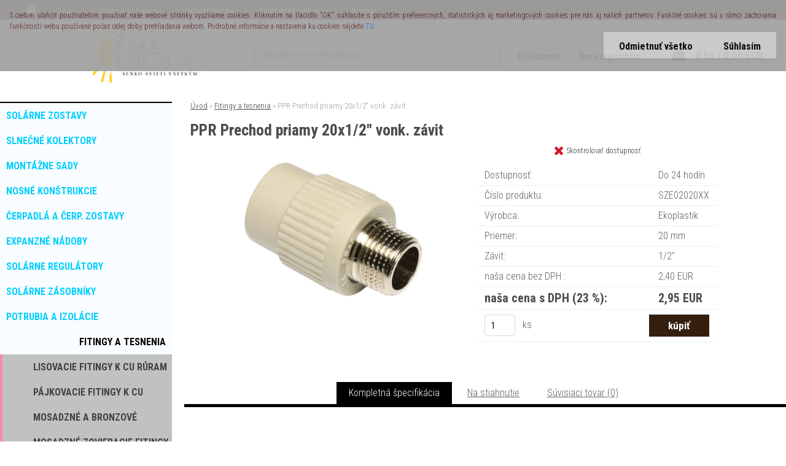

--- FILE ---
content_type: text/css
request_url: https://www.freeenergy.sk/sablony/nove/silicium/siliciumbrown/css/colors.css?_=2025-01-14-11-59
body_size: 16972
content:
@charset "utf-8";
/* CSS Document */
@import url('//fonts.googleapis.com/css?family=Roboto+Condensed:400,300,700&subset=latin,latin-ext');

@font-face {
  font-family: "FontIcon";
  src: url("/fonts/Icons_font.woff") format("woff");
}
html {
    background-color: #F7F7F7;
}
/*textura pozadi*/
#page_background {
    background: #F7F7F7 url("../images/textures/tex_light.png") repeat fixed 0px 0px;
}
/*lista pozadi*/
.myheader {
    background: rgb(36, 37, 45) url("../images/textures/tex_dark.png") repeat fixed 0px 0px;
    box-shadow: 0px -51px 0px 0px rgb(255, 255, 255) inset, 0px 0px 0px 1px rgb(217, 217, 217);
}
#main-menu ul:first-child li a::before {
    background-color: #25BCB7;
    border-radius: 0px;
    content: "";
    display: inline-block;
    font-family: fontawesome;
    font-size: 28px;
    height: 55px;
    left: -13px;
    line-height: 53px;
    position: absolute;
    text-align: center;
    top: 0px;
    width: 57px;
}
#main-menu ul li {
    border-right: 0;
    box-shadow: none;
}
a,
.myfooter .icon,
.page-e-register h1,
.centerpage_params_filter_areas .ui-tabs-nav li.ui-state-active a, .centerpage_params_filter_areas .ui-tabs-nav li.ui-state-hover a, .parallax button:hover i,
.unoslider_left.unoslider_navigation:hover::after, .unoslider_right.unoslider_navigation:hover::after,
html .mybanner a:hover h2
  {
	color:#25BCB7;
  }
#basket_shipping_list,
live_delivery{
    margin: 6px ;
}

#left-box .title_left_eshop,
#boxNorm #login_btn,
.elink.user_name_text:before,
ul.bookmark li.selected,
#registration_btn, #buy_btn, #send_btn, .basket_merge_buttons, .submit_save, #submit_save, #submit_btn,
.productList .buy_btn,
#page .centerpage_params_filter_areas .ui-slider .ui-slider-handle,
#page .centerpage_params_filter_areas .ui-slider .ui-slider-handle:hover,
html body #page .extract_details_btns,
.cancel_filter_button, .cancel_filter_button:hover,
#main-menu ul:first-child li a::before,
.unoslider_timer, .wrapper_search_submit, #stars_submit_save
 {
    background-color: #2CC3BE;
    text-shadow: 0px 1px 0.4px rgba(0, 0, 0, 0.2);
    border: 1px solid #25BCB7;
    color: #FFF;
}

html body .elink.user_login_text::before, .elink.user-logout.user_register_text::before, .elink.user-logout.user_register_text::before, .elink.user_name_text::before, .elink.user-logout.user_logout_text::before
 {
     background-color: #F7F7F7;
     text-shadow: 0px 1px 0.4px white;
     border: 1px solid white;
     color: #E76C50;
 }
.elink.user-logout.user_logout_text::before
{
    line-height: 16px;
}
.elink.user_name_text::before
{
    line-height: 19px;
    padding: 10px 10px 10px 8px;
}

.wrapper_search_submit {
    top: 4px;
    right: 4px;
}
html body .elink.user_login_text::before,
.elink.user-logout.user_register_text::before, .elink.user-logout.user_register_text::before, .elink.user_name_text::before, .elink.user-logout.user_logout_text::before
 {
    border: none;
    box-shadow: 0px 0px 0px 3px rgba( 0, 0, 0, 0.1);
 }
#main-menu
{
	background-color:transparent;
 }
html .bookmark li.selected {
    background-color: #25BCB7 !important;
    border: medium none;
    text-shadow: 0px 1px 0.4px rgba(0, 0, 0, 0.3);
}
html .bookmark li.selected:hover {
    background-color: #25BCB7 !important;
    border: medium none;
}
 html body #page ul.bookmark li:hover a {
    color: rgba(0, 0, 0, 0.7);
}

.currency_label {
    line-height: 34px;
}
#centerpage_params_filter_area input.price {
    border: 1px solid #D1D6D9;
}
.extract_details_btns {
    box-shadow: none !important;
}
.centerpage_params_filter_areas .ui-tabs-nav li.ui-state-active a {
    box-shadow: 2px 0px 0px #2CC3BE inset;
}
.centerpage_params_filter_areas .ui-tabs-nav li.ui-state-active, .centerpage_params_filter_areas .ui-tabs-nav li.ui-state-hover {
    background-color: white;
}
.ui-tabs-vertical .ui-tabs-nav li {
    background: #F4F4F4 ;
    box-shadow: none;
}
.params_values_place {
    margin-top: -1px;
}
.ui-tabs-vertical .ui-tabs-nav li {
    box-shadow: none !important;
}
.ui-tabs-vertical .ui-tabs-nav li a, .ui-tabs-vertical .ui-tabs-nav, .ui-tabs-vertical .ui-tabs-nav li, .param.centerpage_params_filter_areas td.value_cells {
    border-color: #D1D6D9;
    left: 0px;
    background: #FFFFFF;
}
.param.centerpage_params_filter_areas td.value_cells {
    background-color: #FFF;
    width: 33.3%;
}
.ui-tabs-vertical .ui-tabs-nav li.ui-tabs-active {
    border-right: 1px solid #D1D6D9;
    position: relative;
    left: 0px;
}
.myfooter h4,
.myfooter .icon,
.myfooter h5,
input:hover, input:focus,
ul.bookmark,
#page .centerpage_params_filter_areas .ui-slider .ui-slider-handle,
#page .centerpage_params_filter_areas .ui-slider .ui-slider-handle:hover,
#page .extract_details_btns,
html body #page .centerpage_params_filter_areas .ui-slider-range,
.category-menu-sep-order-1, .category-menu-sep-order-2, .category-menu-sep-order-3, .category-menu-sep-order-4, .category-menu-sep-order-5, .category-menu-sep-order-6, .category-menu-sep-order-7, .category-menu-sep-order-8, .category-menu-sep-order-9, .category-menu-sep-order-10,
 .category-menu-sep-order-11, .category-menu-sep-order-12, .category-menu-sep-order-13,  .category-menu-sep-order-14,  .category-menu-sep-order-15, textarea:hover  {
	border-color:#25BCB7;
	}
.centerpage_params_filter_areas .ui-tabs-nav li.ui-state-active a {
	box-shadow:#25BCB7;
	}
#registration_btn, #buy_btn, #send_btn, .basket_merge_buttons, .submit_save, #submit_save, #submit_btn, #show_selected_button, .productPriceBox .buy_btn, .button_new_discussion, .wa-button, #stars_submit_save {
    background-color: #2CC3BE;
    text-shadow: 0px 1px 0.4px rgba(0, 0, 0, 0.1);
    color: white !important;
    border: 1px solid #25BCB7;
    padding: 4px 30px;
    font-weight: bold;
}
#btn_continue_shopping {
     padding: 4px 30px;
    text-shadow: 0px 1px 0.4px rgba(0, 0, 0, 0.3);
    font-weight: bold;
}
#basket_shipping_list > tbody > tr > td, #cena_dodani_puvodni {
    font-size: 12px;
}
.button_new_discussion, .wa-button, #btn_continue_shopping {
    padding: 10px 30px;
}
table.comments tr.light {
    background: white;
    border: 1px solid #D9D9D9;
}
table.comments tr.dark {
    background: #F4F4F4;
    border: 1px solid #D9D9D9;
}

#registration_btn:hover, #buy_btn:hover, #send_btn:hover, .basket_merge_buttons:hover, #submit_save:hover, #submit_btn:hover, #page .productBody .buy_btn:hover, .button_new_discussion:hover, .wa-button:hover, .productList .buy_btn:hover, .fixed-parent-node.visible > a.active, #stars_submit_save:hover {
    background-color: #25BCB7 !important;
    border: 1px solid #25BCB7;
}
html .fixed-parent-node.visible > .direct-link-text,
html .fixed-parent-node.visible > .direct-link-text::before,
html .fixed-parent-node.visible > a.active::before{
    color: white;
}
ul.bookmark li{
    background: none !important;
}

/*kosik*/
#basket_icon a::before {
    background-color:#2CC3BE;
    text-shadow: 0px 1px 0.4px rgba(0, 0, 0, 0.3);
    border: 1px solid #2CC3BE;
    color: white;
    box-shadow: 0px 0px 0px 3px rgba(0, 0, 0, 0.1);
}

 #basket_icon a:hover::before{
    background-color:#25BCB7;
    color: white;
}
html body #ebar #quantity_tag::before {
    padding: 0px 11px 2px 10px;
}
/*tmavší barva*/
 #main-menu ul:first-child li:hover a::before, #page .wrapper_search_submit:hover, .wrapper_newsletter_submit:hover
    {
	   background-color: #25BCB7;
	}
.elink.user_login_text:hover::before, .elink.user-logout.user_register_text:hover::before, .elink.user_name_text:hover::before, .elink.user-logout.user_logout_text:hover::before
    {
	   background-color: white;
	}
html body .elink.user_login_text::before{
    padding: 1px 12px 1px 8px;
}
 html body #page ul.bookmark li.selected:hover a {
    color: #FFF;
}
#main-menu ul:first-child li a::before{
    border: 1px solid #25BCB7;
    border-top: none;
    transition: all 200ms linear ;
}
/*separator*/
#main-menu > ul li a {
color: rgba(0, 0, 0, 0.7);
}
.category-menu-sep-order-1, .category-menu-sep-order-2, .category-menu-sep-order-3, .category-menu-sep-order-4, .category-menu-sep-order-5, .category-menu-sep-order-6, .category-menu-sep-order-7, .category-menu-sep-order-8, .category-menu-sep-order-9, .category-menu-sep-order-10,
 .category-menu-sep-order-11, .category-menu-sep-order-12, .category-menu-sep-order-13, .category-menu-sep-order-14, .category-menu-sep-order-15, .myfooter .icon, .sorting_label, .price-desc, .detail-info .price-value, #basket_form ul.bookmark li a:hover
{
		color:rgba(0, 0, 0, 0.7);
}
.news-title > a
{
		color:#454647;
	}
#top_loading_bar {
    background-color: #2CC3BE !important;
}

html body #page .centerpage_params_filter_areas .ui-slider-range {
    border: 1px solid #F67B5F  !important;
}
.centerpage_params_filter_areas .ui-slider-range {
    background: transparent repeating-linear-gradient(-45deg, #F67B5F, #F67B5F 10px, #FF9276 10px, #FF9276 20px) repeat scroll 0% 0%;
}
.centerpage_params_filter_areas .ui-widget-content:not(.ui-tabs-panel) {
    border: 1px solid #D1D6D9;
    background-color: #F4F4F4;
    box-shadow: none !important;
}
table.productList tr.dark {
    background: #32333B;
}

/*table*/

td.alt, tr:nth-child(2n) td {
    background-color: inherit;
}
html body #page .total {
    background: #FFF none repeat scroll 0% 0%;
    border-right: 0px;
    border-left: 0px;
}

html body .params_values_place .empty_value_cells {
    background: transparent !important;
}
.comments tr.buttons:nth-child(2n) td {
    background-color: inherit !important;
}
#basket_form .price-desc.left, .wrapper-tax-payer, .product_price_text {
    color: #3F3F3F;
    background: transparent;
}

#wherei {
    font-size: 13px;
    margin: 1.5em 1em;
}
ul.bookmark li a,
td, .bookmark #listaA a, .bookmark #listaB a, #mojeid_tab a {
    color: #5D5D5D;
}
.sorting, .param {
    color: #5D5D5D;
    font-weight: bold;
    font-size: 14px;
}
#left-box .leftmenu ul ul, html #page li.leftmenuAct {
    background: #4D4D4D ;
}
html .leftmenu li:hover, html #page li.leftmenuAct {
    background-color: white;
}
html body #left-box .leftmenu ul ul a {
    color: #F4F4F4;
}
#left-box .leftmenu ul ul a:hover {
    color: #FFF;
}
#left-box .leftmenu ul ul::after{
border-right: 12px solid #4D4D4D;
}
#left-box .leftmenu ul ul li a {
    border-bottom: 2px solid white;
    box-shadow: none;
}

/*pagination*/

.pagination a.act, .pagination span.act, .pagination a:hover, .pagination span:hover, .cancel_filter_button, .extract_details_btns {
    background-color: #FF9276;
    border-color: #F67B5F;
    color: white;
    text-shadow: 0px 1px 0.4px rgba(0, 0, 0, 0.3);
}
.productList .dark > th {
    line-height: 20px;
}
.stock_no::before,
.delete_btns::before{
    color: #d4172d;
}
.delete_btns:hover::before{
    color: #BC0015;
}
.stock_yes::before {
    color: #2DA759;
}
.poll-answer > a {
    color: #969696;
}
/*produktové štíky*/

html body #page .ico_new {
	background-color:#FA0542;
    text-shadow: 0px 1px 0.4px rgba(0, 0, 0, 0.3);
	} 
	
html body #page .ico_act {
	background-color:#2CC3BE;
    text-shadow: 0px 1px 0.4px rgba(0, 0, 0, 0.3);
	} 

html body #page .ico_top {
	background-color:#F67B5F;
    text-shadow: 0px 1px 0.4px rgba(0, 0, 0, 0.3);
	} 
	
html body #page .ico_shiping {
		background-color:#249BC2;
        text-shadow: 0px 1px 0.4px rgba(0, 0, 0, 0.3);
		}
/*tmava sablona*/
body {
    color: #3F3F3F;
}
.productPriceSmall {
    color: #BABABA;
}
#left-box ul li a{
    color: rgba(0, 0, 0, 0.7);
}
#left-box .leftmenu > ul > li:hover > a, #left-box .leftmenuAct a, html body #page .leftmenu2 li:hover, #left-box ul li a:hover, html body #page .leftmenu2 li.leftmenu2Act, html body #page .leftmenu2 ul ul li.leftmenu2Act,
html body #page .leftmenu2 li.leftmenu2Act a, html body #page .leftmenu2 ul ul li.leftmenu2Act a{
    color: rgba(0, 0, 0, 0.7);
    background: #FFF;
}
html body #page .leftmenu2 ul li:hover a {
    color: #25BCB7;
}
html .leftmenu2 ul li a, html .leftmenu2 ul li:hover  a{
transition: all 200ms linear ;
}
.toc, .prev, .next {
    border-radius: 2px !important;
}
.detail-box-product .image img, .detail-info #incenterpage2 h1, .detail-info table, .photogall, .productList {
    border: 0px solid #32333B;
    box-shadow: none;
    box-sizing: border-box;
}
.image_foot {
    display: none;
}
.part.selected {
    background:none;
    border:none;
    box-shadow: none;
}
.spc .product {
    background-color: transparent;
    box-shadow: none;
}
.productDetail .productTitle {
    background-color: #FFF;
    border-bottom: medium none #CCD2D5;
    box-shadow: none;
    border-color: #EDEDED;
    border-radius: 0 !important;
}
.productTitle a {
  color: #5D5D5D;
}
.productBody, #products_sorting_table, .in-news-box, .in-action-box, .in-contact-box, .in-poll-box {
    background-color: rgb(255, 255, 255);
    border: 1px solid #EDEDED;
    box-shadow: none;
    border-radius: 0px;
}
.news-box-title, .action-box-title, .contact-box-title, .poll-box-title {
    background-color: transparent;
    box-shadow: none;
    font-weight: bold;
    border: none;
    height: 35px;
     color: rgba(0, 0, 0, 0.7);
}
#search_setup_area label {
    color: #FFF;
    text-shadow: 0px 1px 1px rgba(0, 0, 0, 0.1);
}
.news-content,
.productTitle a,
.product3TitleContent > a,
.productPrice .our_price_text,
#boxNorm > a,
.page-e-basket .center div,
th.center,
#basket_form > table > thead tr > th > div,
.sorting .sorting_item,
html body .product3Price > font,
.product3Price .our_price_text,
.productPrice > font,
.toc,
.prev,
.next,
#wherei,
.our_price_text,
.ui-tabs-vertical .ui-tabs-nav li a 
{
    color: #A5A5A5;
}
.progress {
    background: #25BCB7 !important;
}
.news-content,
.product3TitleContent > a,
.productPrice .our_price_text, #boxNorm > a{
    line-height: 20px;
    font-size: 14px;
}
.productTitle a{
    line-height: 20px;
    font-size: 17px;
}
.productTitle a:hover,
.product3TitleContent > a:hover,
 #boxNorm > a:hover,
.title_page.def_color{
    color: rgba(0, 0, 0, 0.7);
}
.page-e-basket .center div, th.center,
#basket_form > table > thead tr > th > div{
    text-align: left;
    padding-left: 5px;
}
.sorting .sorting_item.active{
    font-weight: normal;
}
.news-title,
div.subcat,
#right-box .product3{
    border-top: 2px solid #EDEDED;
}
.productFooter .icons_width_hack div {
    border-radius: 0px;
}
.img_box {
    border-bottom: 2px solid #EDEDED;
}
#left-box ul li a {
    border-color: rgb(217, 217, 217);
}
.leftmenu > ul > li {
    background-color: #272830;
}
#left-box .title_left_eshop {
    font-size: 20px;
    color: #3B3B3B;
    background-color: #FFF;
    border-color: rgb(217, 217, 217);
    border-radius: 0;
    border-top: 0;
    border-bottom: 0;
    font-weight: bold;
    font-family: Tahoma;
    box-shadow:  0px 1px 0px 0px rgb(217, 217, 217);
    position: relative;
    z-index: 100;
    text-shadow: none;
}
#search #q {
    border: 0px;
    box-shadow: 0px 0px 0px 3px rgba( 0, 0, 0, 0.1);
}

html body #page #ebar_set a {
    color: #FFF;
    text-shadow: 0px 1px 1px rgba(0, 0, 0, 0.2);
}
.elink.user_login_text, .elink.user-logout.user_register_text {
    font-size: 14px;
}
.elink.user_login_text:hover::before, .elink.user-logout.user_register_text:hover::before, .elink.user_name_text:hover::before, .elink.user-logout.user_logout_text:hover::before{
            color:black;
}
#page .wrapper_search_submit:hover {
    color: white;
}
.in-news-box, .in-action-box, .in-contact-box, .in-poll-box {
    background-color: white;
    border: 1px solid #EDEDED;
    box-shadow: none;
    border-radius: 0px;
    border-top: 2px solid transparent;
    box-shadow: 0px -2px 0px #F67B5F;
}
#basket_form, .cart tr {
    background: #F4F4F4 none repeat scroll 0% 0%;
    border: 1px solid #D9D9D9;
}
#basket_form .cart tr td {
    border: none;
}
.page-product-detail h1, .detail-box-product .image, .detail-info #incenterpage2 h1, .detail-info table, .photogall, .productList, html body #page #description, .form-box, .page-e-login #boxNorm, .page-e-login-psw .login, #mojeid_tab {
    color: rgba(0, 0, 0, 0.7);
    background-color: #F4F4F4;
    border: 1px solid #D9D9D9;
    box-shadow: none;
    border-radius: 0px;
}
.page-product-detail h3, .page-product-detail h4, #comment h4, h4, .shipping-and-payment > table > thead > tr > th > div {
    margin: 20px 8px 10px;
    background: none;
}
a, .myfooter .icon, .page-e-register h1, .centerpage_params_filter_areas .ui-tabs-nav li.ui-state-active a, .centerpage_params_filter_areas .ui-tabs-nav li.ui-state-hover a, .parallax button:hover i, .unoslider_left.unoslider_navigation:hover::after, .unoslider_right.unoslider_navigation:hover::after, html .mybanner a:hover h2, #basket_form a, .productList .dark > th a, .page-product-detail h3, .page-product-detail h4, #comment h4, h4, #footer_right > a, .shipping-and-payment > table > thead > tr > th > div, .productList tr td a, .wrapper-recalc-btn::before, #basket_form ul.bookmark li a
{
    color: rgba(0, 0, 0, 0.7) ;
}
.payment_group
{
    color: #25BCB7 !important;
}
#left-box .leftmenu > ul > li:hover ul {
    max-width: 827px;
}
#left-box .leftmenu ul ul {
    margin-left: 25px !important;
    border-left: none !important;
}
#left-box .leftmenu ul ul::before {
    content: " ";
    display: inline-block;
    height: 100%;
    left: -25px;
    position: absolute;
    top: 0px;
    width: 25px;
    background: none;
}
.product3 .stock_no, .product3 .stock_yes {
    font-size: 12px;
}
html body .product3Price > font {
    display: table;
    font-size: 13px;
    float: right;
    min-width: 100px;
}
.productList th.headline,
.productList .row_noimg{
    border-bottom: 1px solid #D9D9D9;
}
#main-menu ul ul li, #main-menu ul li:hover {
    background-color: #F3F4F5;
}
#main-menu ul li ul li:hover {
    background-color: #EDEDED;
}
#main-menu ul ul li{
    border:none;
}
.productList .buy_btn {
    font-size: 13px !important;
    font-weight: bold;
}
#main-menu ul:first-child li a {
    height: 51px;
}
center {
    padding: 5px;
}
tr, th, td{
    vertical-align: middle;
}
html body .live_delivery {
    vertical-align: top !important;
}
div.fleft {
    display: none;
}
.count {
    line-height: 34px;
}
#footer_right {
    position: absolute;
    bottom: -22px;
    right: 0px;
}
html #footer {
    position: relative;
    border-color: #F67B5F;
}
#footer_right > a {
    padding-left: 4px;
}
#footer_right > a:hover {
    color: #2CC3BE;
}
input[type="text"], input[type="password"] {
    border: 1px solid #D9D9D9;
}
#quantity_tag > font {
    color: #80838B;
}
.productTitleContent {
    min-height: 88px;
}
#prispevek {
    width: 100% !important;
    margin-bottom: 10px !important;
}
.productPrice span:nth-child(2), .productPrice span:last-child {
    color: #3F3F3F;
}
.article-content {
    background: none;
    border: none;
    box-shadow: none;
    color: rgba(0, 0, 0, 0.7);
    font-size: 14px;
    line-height: 18px;
}
th.center {
    font-size: 14px;
    padding-bottom: 15px;
}
th {
    text-transform: none;
}
.eshop-menu-home:hover{
    border-right: 1px solid transparent !important;
}
.productTitle {
    padding-top: 7px;
}
#incenterpage p {
    padding-top: 5px;
}
.price_small {
    color: #767E8F;
    line-height: 32px;
}
input#submit_recalc {
    top: 25%;
}
.wrapper-recalc-btn:hover::before {
    color: #25BCB7;
}
.price-value,
#basket_form a,
.product_name_cell a{
    font-size: 14px;
}
.voucher label {
    display: inline-block;
    float: left;
}
#voucher-code {
    width: 100%;
    max-width: 350px !important;
}
.page-e-register h1 {
    display: none;
}
.title_left2 {
    color: rgba(0, 0, 0, 0.7)!important;
    border-bottom: 2px solid #F67B5F;
    font-weight: bold;
    margin: 20px 0px 16px;
    text-indent: 8px;
}
#page .wrapper_newsletter_submit::before {
    content: "";
    font-family: fontawesome;
    font-size: 20px;
    line-height: 36px;
    padding-left: 8px;
    text-shadow: 0px 1px 0.4px rgba(0, 0, 0, 0.1);
    color: white;
}
.wrapper_newsletter::after {
    content: " ";
    height: 44px;
    width: 100%;
    background: white;
    position: absolute;
    left: 0px;
    top: -4px;
    border-radius: 4px;
    box-shadow: 0px 0px 0px 2px #EDEDED;
}
.wrapper_newsletter_submit {
    background-color: #2CC3BE;
    text-shadow: 0px 1px 0.4px rgba(255, 255, 255, 0.3);
    border: 1px solid #25BCB7;
    height: 36px;
    width: 36px;
    top: -1px;
    right: 4px;
    border-radius: 4px;
    transition: all 300ms linear 0s;
    display: inline-block;
    position: absolute;
    z-index: 2;
}
form {
    position: relative;
}
#newsletter_mail {
    position: relative;
    z-index: 1;
    width: 100%;
}
.wrapper_newsletter {
    display: inline-block;
    width: 100%;
    position: relative;
}
#newsletter_submit {
    position: relative;
    top: -36px;
    height: 100%;
    width: 100%;
    background: transparent;
}
.productList tbody tr:nth-child(2n+1) {
    background: none !important;
}
.detail-info .price-value {
    font-size: 100%;
}
#basket_form ul.bookmark li a {
    text-decoration: none;
    font-size: 13px;
    font-weight: normal;
    display: table;
    text-shadow:none;
}
#basket_form ul.bookmark li a:hover {
	text-decoration:none;
	}
input[type="radio"],input[type="checkbox"]
{
    background: none !important;
}
.comments input[type="checkbox"] {
    position: relative;
    left: 16%;
}
.product-status span {
    border-radius: 0px;
    display: inline-block;
    margin-bottom: 5px;
    padding: 8px 10px;
    text-align: left;
}
#aroundpage .selectboxit, #aroundpage .selectboxit-options, .detail-box-product .image img, .detail-info #incenterpage2 h1, .detail-info table{
    background-color: white;
}
#aroundpage .selectboxit {
    width: auto;
    border: 1px solid #D9D9D9;
    border-radius: 0px;
    color: #4A4A4A !important;
}
#aroundpage .selectboxit-options
{
    width: auto;
    border: medium none;
    border-radius: 0px;
    color: #30333B !important;
}
#aroundpage .selectboxit-options a
{
    color: #30333B !important;
}
.sorting_item:hover, .sorting .sorting_item.active {
    color: #25BCB7;
    text-decoration: none !important;
    border-color: rgb(121, 121, 134);
}
.sorting .sorting_item:not(:last-child) {
    border-color: rgb(121, 121, 134);
}
.sorting_item {
    padding-left: 12px !important;
}
.shipping-and-payment td {
    vertical-align: top;
}
.payment_group {
    color: #25BCB7 !important;
}
html .responsive-menu-button {
    background-color: #2CC3BE;
    text-shadow: 0px 1px 0.4px rgba(0, 0, 0, 0.1);
    border: 1px solid #25BCB7;
    color: white;
    text-align: left;
    border-top: none;
    border-radius: 0;
    font-weight: bold;
    height: 56px;
    line-height: 55px;
}
html .responsive-menu-button {
    width: 44.5%;
}
#basket_shipping_list tr:nth-child(2n) td,
#basket_payments_list tr:nth-child(2n) td{
    background-color: transparent;
}
#basket_shipping_list tr:nth-child(2n) td,
#basket_payments_list tr:nth-child(2n) td{
    background-color: transparent;
}
.page-product-detail .price-desc {
    font-size: 17px;
}
#left-box .leftmenu ul ul li a {
    background: inherit;
    color: inherit;
}
html .mobile-menu-content  {
    background-color: #F4F4F4;
    text-shadow: 0px 1px 1px white;
}

html #page .mobile-menu-content ul li ul li a,
html .mobile-menu-content > ul ul,
html .responsive-menu-button li{
    color: rgba(0, 0, 0, 0.7);
    background-color: #F4F4F4;
    text-shadow: 0px 1px 1px white;
    
}
.mobile-menu-content {
    background-color: #F4F4F4;
}
html .fixed-parent-node.visible,
html .fixed-parent-node.visible > .direct-link-text{
    background-color: #2CC3BE;
    border: none;
}
html .fixed-parent-node.visible > a.active {
    border:  none;
}
span#fullprice {
    min-width: 139px;
}
.prices-final .price-vat {
    text-align: right;
    float: right;
}
html .leftmenu2 ul li, .leftmenu > ul > li {
    background-color: #F4F4F4;
}
html body table.comments img {
    display: none;
}
.page-e-finish .cart thead tr {
    height: 50px;
    border: 1px solid #D9D9D9;
}
.page-e-finish th.center {
    padding-bottom: 0px;
}
th.center {
    padding-bottom: 10px;
}
.alternative-currency-n #price2_value_def_color, .alternative-currency-n #price_value_def_color {
    line-height: 39px;
}
#price-value_final {
    color: rgba(0, 0, 0, 0.7);
}
html body #page .ui-slider-handle {
    border: 1px solid #25BCB7 !important;
}
 html body #basket_form .cart tr td {
    padding: 10px 13px;
		}
@media only screen and (max-width: 767px) {
     html body #basket_form .cart tr td {
    padding: 10px 8px;
		}
    .page-e-finish #price_value_final_small {
    float: right;
    }
}
html table.comments td, table.comments th {
    padding: 4px 0px 3px;
}
html body .page-e-finish .total {
    border: 1px solid #D9D9D9;
}
.ico_user::before, .ico_corner::before {
    color: #F67B5F;
}

/* Blog 3r01 coral */
.blog-eshop {
    position: absolute;
    top: 0;
}
.blog-main-col1 .article {
   	background: rgb(255, 255, 255) none repeat scroll 0 0;
    border-color: rgb(217, 217, 217) rgb(217, 217, 217) rgb(217, 217, 217) rgb(44, 195, 190);
}
html body .blog-main-col1 .article h3 a,html body .blog-main-col2 .article h3 a ,html body .blog-main-col3 .article h3 a {
    color: rgb(59, 59, 59);
}
html body .article h3 a:hover  {
  	color:rgb(44, 195, 190);
}
.btn .detail-btn {
    background: rgb(44, 195, 190) none repeat scroll 0 0;
}
.btn .detail-btn {
    color: rgb(255, 255, 255);
	font-weight: bold;
}

.btn .detail-btn:hover {
    background: rgb(0, 121, 136);
}
.blog-category-level1 a {
    background: rgb(244, 244, 244) none repeat scroll 0 0;
    border-color: rgb(217, 217, 217);
    color: rgba(0, 0, 0, 0.7);
}
.blog-category-level1 a:hover,html body .blog-category-level1 .blog-category-level2 a:hover, .blog-category-level1.blog-category-active a,html body .blog-category-level1 .blog-category-level2.blog-category-active a{
    background: rgb(255, 255, 255) none repeat scroll 0 0;
    color: rgb(44, 195, 190);
}
html body .blog-category-level1 .blog-category-level2 a{
	  background: rgb(244, 244, 244) none repeat scroll 0 0;
    border-color: rgb(217, 217, 217);
    color: rgba(0, 0, 0, 0.7);
}
.blog-title {
    background-color: rgb(255, 255, 255);
    border: 1px solid rgb(217, 217, 217);
    border-radius: 0;
    font-weight: bold;
    text-shadow: 0 1px 0.4px rgba(0, 0, 0, 0.2);
	color: rgb(59, 59, 59);
    font-family: Tahoma;
    font-size: 20px;
}

.blog-eshop-title {
    background-color: rgb(255, 255, 255);
    border-left: 1px solid rgb(217, 217, 217);
    border-right: 1px solid rgb(217, 217, 217);
    border-radius: 0;
    font-weight: bold;
    text-shadow: 0 1px 0.4px rgba(0, 0, 0, 0.2);
	color: rgb(59, 59, 59);
    font-family: Tahoma;
    font-size: 20px;
}
.blog-main .article-detail {
    background: rgb(255, 255, 255) none repeat scroll 0 0;
    border: 1px solid rgb(217, 217, 217);
}
html body .blog-main .article-detail .btn .prev-btn {
    background: rgb(44, 195, 190) none repeat scroll 0 0;
    color: rgb(255, 255, 255);
}

html body .blog-main .article-detail .btn .next-btn {
    background: rgb(44, 195, 190) none repeat scroll 0 0;
    color: rgb(255, 255, 255);
}
.blog-main-col2 .article {
    background: rgb(255, 255, 255) none repeat scroll 0 0;
    border-color: rgb(44, 195, 190) rgb(217, 217, 217) rgb(217, 217, 217);
}
.blog-main-col3 .article {
    background: rgb(255, 255, 255) none repeat scroll 0 0;
    border-color: rgb(44, 195, 190) rgb(217, 217, 217) rgb(217, 217, 217);
}

/* aurum */
body{
    font-family: 'Roboto Condensed';
    font-weight: 300;
}

.blog-container {
    width: 95%;
}

.btn .detail-btn {
    background: #000;
    border-radius: 0px;
}

.btn .detail-btn:hover {
    background: #000;
}

.blog-title {
    margin-top: 60px;
}

.blog-category-level1 a:hover, html body .blog-category-level1 .blog-category-level2 a:hover, .blog-category-level1.blog-category-active a, html body .blog-category-level1 .blog-category-level2.blog-category-active a {
    color: #000;
}

.blog-main-col1 .article {
    border-color: rgb(217, 217, 217) rgb(217, 217, 217) rgb(217, 217, 217) rgb(25, 126, 255);
}

table.comments {
    width: 1140px;
}

.form-box {
    margin-top: 0px;
}

input, textarea, .input, .textarea {
    font-family: 'Roboto Condensed' !important;
}

html .box-spc {
    float: none;
}

.myheader .content {
    width: 85%;
    height: 115px;
}

/* změny pro FULL WIDTH */
.hack-box{
    width: 100%;
    top: 0px;
}

/* Pro dlouhý text */
html body .productTitle a, #page .product3TitleContent a {
    overflow: hidden;
    text-overflow: ellipsis;
    white-space: nowrap;
}

html body .productTitle a, #page .product3TitleContent a {
    max-width: 186px;
}

/* Owl Dots */
.owl-theme .owl-dots .owl-dot.active span, .owl-theme .owl-dots .owl-dot:hover span {
    background: #000 !important;
}


@media only screen and (min-width: 768px){
    .clanek_ds{
        padding: 0 40px 0 40px !important;
    }

    .title_page.def_color {
        padding-left: 0px;
    }
}

html{
    background-color: white;
}

html #page .break{
    display: none;
}

#main-menu > ul li a:hover {
    color: #66b4f0;
}

#main-menu > ul li a {
    color: #fff;
}


i {
    color: #fff;
}

.productBody {
    padding: 0 !important;
}

#right-box .break { /* ------------------------------------------------------------------------------------------- BREAK */
    display: none !important;
}

.home .product3 {
    max-width: 320px !important;
}

.home #right-box div {
    max-width: 100%;
}

.home .product3 .product3ImageBox {
    text-align: center;
}

.home .news-box, .home .contact-box, .home #contact-foot, .home #news-foot {
    display: none !important;
}

.img_box {
    border-bottom: none;
    padding-bottom: 5px;
}

.sorting_item:hover, .sorting .sorting_item.active {
    color: #fa0542;
}

html .fixed-parent-node.visible, html .fixed-parent-node.visible > .direct-link-text {
    background-color: #000;
}

@media only screen and (min-width: 768px){
    body.home #left-box{
        display: none !important;
    }
}

@media only screen and (max-width: 767px){
    .muj_banner{
        display: none;
    }

    .myheader{
        min-height: 200px;
    }

    .page-product-detail #centerpage, .page-product-detail #centerpage2 {
        width: 100%;
    }

    html .elink.user_login_text, html .elink.user-logout.user_register_text {
        font-size: 13px;
    }
}

@media only screen and (min-width: 480px) and (max-width: 767px){
    html body #page #centerpage {
        margin-top: 0px;
    }

    .ds-center{
        display: none !important;
    }

    html body.page-category #page #centerpage {
        width: 100%;
    }

    #left-box{
        top: 0px !important;
        background: black;
    }

    html body #page .hack-box .product {
        width: 270px;
    }

    html #ebar {
        top: 0px;
    }

    .top-bar-content {
        text-align: center !important;
        float: none !important;
    }

    html .responsive-menu-button{
        text-align: center;
    }

    html body #search {
        top: 20px !important;
        background: #fff;
    }

    .kontakt_hlavicka {
        top: 22px !important;
        text-align: left !important;
    }

    .obsah_hlavicka {
        text-align: left !important;
        left: 13px;
    }

    html .mylogo, #search {
        position: relative;
        top: 0px !important;
    }

    html .myheader .content {
        height: 240px;
    }

    #ebar, .page-category #ebar {
        width: 90% !important;
        left: 85px !important;
    }

    html .logo-wrapper {
        top: 0px;
        margin: 0 auto;
    }
}

@media only screen and (min-width: 768px) and (max-width: 1160px){
    html body #page .product {
        width: 260px !important;
    }
}

@media only screen and (max-width: 479px){
    html body #page #centerpage {
        margin-top: 0px;
    }

    html body.page-category #page #centerpage {
        width: 100%;
    }

    .ds-center{
        display: none !important;
    }

    .productPriceBox .buy_btn {
        width: 150px;
    }

    .top-bar-content {
        text-align: center !important;
        float: none !important;
    }

    html .myheader .content {
        height: 260px;
    }

    html .logo-wrapper {
        top: 35px;
        margin: 0 auto;
    }

    html .mylogo, #search {
        top: 0px;
    }

    .product {
        height: 341px !important;
        margin-top: 20px !important;
    }

    html body .elink.user_login_text::before, .elink.user-logout.user_register_text::before {
        padding: 1px 0px;
        width: 20px;
    }

    #ebar {
        top: 0px !important;
        width: 100% !important;
        left: 10px !important;
    }

    html body #left-box {
        top: 0px !important;
        background: black;
        text-align: center;
    }

    html body #search {
        top: 45px;
        background: #fff;
    }

    .title_ds {
        font-size: 14px !important;
    }

    .img_category {
        height: 196px !important;
        max-height: 196px !important;
    }

    .odkaz_banner {
        width: 140px !important;
        margin-top: 0px !important;
    }
}

@media only screen and (min-width: 768px){
    .page-product-detail .hack-box {
        width: 100%;
        top: -51px;
    }
}

.page-product-detail #description .spc {
    display: inline-block;
    background: #fff;
    margin-top: 0px;
    color: black;
    line-height: 20px;
    width: 100%;
    text-align: left;
    padding-left: 0px;
}

.detail-info table{
    border: none;
}

.detail-info .cart > tbody {
    background-color: #fff;
}

html body #page .total {
    background: transparent none repeat scroll 0% 0%;
}

.photogall {
    margin-top: 0px;
}

html body #page #related .productTitleContent {
    min-height: 20px;
}

#description .spc h3 {
    color: black;
    font-weight: bold;
    font-size: 25px;
}

#related .spc h3{
    color: black;
    font-weight: bold;
    font-size: 25px;
    padding-left: 10px;
}

#related {
    background: transparent;
}

.aroundbookmark {
    max-width: 1450px;
    margin: 0 auto;
}

.detail-info form .cart tr td {
    padding: 8px 13px;
    width: 100% !important;
}

.product-status-place {
    float: left;
    width: 100%;
    position: relative;
    top: 90px;
    margin-top: -90px;
}

.page-e-login-psw #left-box{
    display: none;
}

#related .spc {
    padding-bottom: 40px !important;
}

.detail-box-product .image {
    margin: 0 auto;
}

@media only screen and (min-width: 768px){
    .detail-info > form {
        width: 80%;
    }
}

.page-product-detail .moje_paticka02 {
    position: relative;
    top: 0px;
}

#comment {
    background: #e3e3e3;
    padding: 10px;
}

.page-product-detail #related .productBody{
    box-shadow: 3px 3px 9px -7px black;
}

#comment .spc h3 {
    font-size: 25px;
    font-weight: bold;
    color: black;
    padding-left: 10px;
}

#comment .spc h4{
    color: black;
}

#description p {
    line-height: 16px;
}

#description .spc ul li a {
    color: black !important;
}

html body.page-product-detail #page #description{
    border: none;
    background: transparent;
}

.page-e-basket #left-box{
    display: none !important;
}

.page-e-finish #left-box{
    display: none !important;
}

.page-e-send #left-box{
    display: none !important;
}

.page-e-basket #right-box{
    display: none !important;
}

.page-e-finish #right-box{
    display: none !important;
}

.page-e-send #right-box{
    display: none !important;
}

.page-e-basket #centerpage2{
    margin-top: 40px;
}

.page-e-finish #centerpage2{
    margin-top: 40px;
}

.page-e-send #centerpage2{
    margin-top: 40px;
}

#centerpage, #centerpage2 {
    text-align: center;
}

.page-e-login #centerpage2, .page-e-register #centerpage2 {
    width: 100%;
}

@media only screen and (min-width: 768px){
    .page-product-detail #centerpage,.page-product-detail #centerpage2 {
        width: calc(100% - 280px) !important;
    }
}

@media only screen and (min-width: 768px){
    .page-category #centerpage{
        width: calc(100% - 280px) !important;
    }
}

body.page-category .hack-box {
    width: 100%;
}

body.page-category #centerpage {
    text-align: center;
}

.banner_kontakt {
    border-top: 1px solid #ccc;
}

/* Produkty */
.product{
    height: 430px;
    margin-left: 5px;
    margin-right: 5px;
    width: 250px;
    float: none;
}

.productTitleContent {
    min-height: 36px;
}

div.product:hover:not(.back) .productBody {
    box-shadow: 0px 0px 10px 0px rgba(0, 0, 0, .5);
}

#incenterpage .stock_no, #incenterpage .stock_yes, #incenterpage2 .stock_no, #incenterpage2 .stock_yes {
    top: 50px;
}

/* Levé menu */
html body #left-box {
    top: 20px;
}

@media only screen and (min-width: 768px){
    html body.page-product-detail #left-box {
        top: 70px !important;
    }
}

/* hlavička */
@media only screen and (min-width: 768px){
    html body .myheader {
        height: 115px;
    }
}

@media only screen and (max-width: 767px){
    .banner_kontakt{
        display: none;
    }

    .page-product-detail h1 {
        text-align: center !important;
    }

    .second-product-name {
        text-align: center !important;
    }
}

html body .myheader {
    background: #F8F9FB;
    box-shadow: 0 3px 2px -2px #ccc;
    position: relative;
    top: 0px;
}

@media only screen and (max-width: 767px){
    html body .myheader {
        background: #f7f7f7;
    }
}

#page {
    background-color: #f7f7f7;
}

#topmenu {
    background: transparent;
    float: left;
    text-align: left;
    height: 32px;
    max-width: 65%;
}

/* menu */
#main-menu ul {
    height: 32px;
}

#main-menu > ul li a {
    line-height: 31px !important;
}

#main-menu ul:first-child li a::before {
    background-color: transparent;
    text-shadow: none;
    border: none !important;
    color: #fff;
    font-size: 22px;
    height: 32px;
    line-height: 31px;
}

#main-menu ul:first-child li a {
    height: 32px;
}

#main-menu ul li {
    height: 32px;
}

#main-menu ul:first-child li a:hover::before {
    color: #66b4f0;
}

#main-menu ul:first-child li:hover a::before {
    background-color: transparent;
}

#main-menu ul li:hover {
    background-color: transparent;
}

#main-menu > ul li a {
    line-height: 56px;
    font-size: 14px;
}

#main-menu ul li[class^="eshop-submenu-"] {
    height: auto;
    background-color: #1B2430;
    padding: 0 15px;
}

#main-menu ul li[class^="eshop-submenu-"] a {
    top: 0;
    right: 0;
    margin: 0;
    padding: 6px;
}

#main-menu ul li[class^="eshop-submenu-"]:hover {
    background-color: #171717;
}

#main-menu ul > li ul {
    height: auto;
    top: 32px;
}

#main-menu ul > li ul ul {
    top: 0;
}

#main-menu ul li ul li:last-child{
    border-bottom: 4px solid white;
}

/* menu end */

.alternative-currency-n #basket_icon a::before {
    top: 8px;
}

#quantity_tag {
    top: -4px !important;
}

.alternative-currency-n #quantity_tag {
    top: -6px;
}

@media only screen and (min-width: 480px) and (max-width: 767px){
    div.product {
        height: 373px !important;
    }

    .productPriceBox {
        min-height: 90px;
    }

    html body .productTitleContent {
        min-height: 40px;
    }

    .productPriceBox .buy_btn {
        width: 105px;
    }

    .product-detail-btn {
        width: 60px !important;
    }

    html body #page .hack-box .product {
        margin: 24px 7px 7px 0;
    }
}

@media only screen and (min-width: 768px){
    .myheader {
        box-shadow: none;
    }
}

/* logo */
.logo-wrapper {
    top: 2px;
    z-index: 3;
    width: 100%;
    width: 275px;
}

@media only screen and (min-width: 768px){
    #site_logo {
        width: 275px;
        height: 100px;
    }
}

/* vyhledávací pole */
#search{
    top: -86px;
    width: 270px;
    z-index: 1;
    border: 1px solid black;
}

#search #q{
    box-shadow: none;
    background: transparent;
    position: relative;
    top: 4px;
    width: 230px;
    height: 37px;
    border-radius: 0px;
}

#search_setup_area label {
    color: black;
    text-shadow: none;
    font-size: 14px;
}

.wrapper_search_submit{
    background-color: transparent;
    text-shadow: none;
    border: none;
    color: #ccc;
    border-radius: 0px;
    height: 35px;
    width: 35px;
}

.wrapper_search_submit::before {
    font-size: 17px !important;
}

#page .wrapper_search_submit:hover {
    color: black;
}

.wrapper_search_submit:hover{
    background-color: transparent !important;
    color: black;
}

#search {
    left: -15px;
    border: 1px solid #eee !important;
}

@media only screen and (min-width: 960px){
    #search {
        top: -70px !important;
        height: 46px;
        width: 420px;
        background: #fff;
        float: none;
    }

    #search #q {
        width: 400px;
        background: transparent;
    }
}

@media only screen and (min-width: 960px) and (max-width: 1160px){
    #search #q {
        width: 193px;
        background: transparent;
    }

    div.product {
        height: 355px !important;
    }

    html body #left-box {
        top: 20px;
    }

    html body.page-category #left-box {
        margin-top: 50px;
    }

    body.page-category #centerpage {
        margin-top: 50px;
    }

    .buy_btn {
        width: 100px !important;
    }

    html .productTitleContent {
        min-height: 36px !important;
    }

    .productPriceBox {
        min-height: 95px;
        height: 95px;
    }
}

@media only screen and (min-width: 768px) and (max-width: 959px){
    #search {
        left: 0px !important;
        width: 242px;
        top: -90px !important;
        border: none !important;
        background: white;
        height: 46px;
        float: right;
    }

    html body #page .product {
        width: 220px;
        margin-left: 2px;
        margin-right: 2px;
    }

    .productPriceBox {
        min-height: 90px;
    }

    div.product {
        height: 350px;
    }

    .accordion-outer {
        margin-top: 27px;
    }

    .productPriceBox .buy_btn {
        width: 110px;
    }

    html #topmenu {
        background: black;
        max-width: 100%;
        width: 100% !important;
        border: none;
    }

    .top-bar-content {
        text-align: left !important;
        float: none !important;
        padding-left: 20px;
    }

    #search #q {
        width: 193px;
        background: transparent;
    }

    .home #ebar, .page-category #ebar {
        left: 0px;
    }

    #ebar, .page-category #ebar {
        top: -50px !important;
    }

    html #main-menu ul li a {
        font-size: 14px;
    }
}

#search_setup_area{
    display: none !important;
}

@media only screen and (max-width: 767px){
    .contentslider{
        display: none !important;
    }
}

/* menu kategorie */
@media only screen and (min-width: 768px){
    html body.page-category #left-box {
        top: 20px;
    }
}

.page-product-detail #wherei{
    display: inline-block;
    width: 100%;
    margin: 0px;
    padding-left: 10px;
    margin-top: 50px;
}

.second-product-name {
    text-align: left;
    padding: 0px 10px;
}

/* pozadí */
#page_background {
    background: #F7F7F7;
}

/* prihlaseni, registrace, košík */
@media only screen and (min-width: 768px){
    #ebar, .page-category #ebar {
        z-index: 2;
        width: 100%;
        position: relative;
        text-align: right !important;
    }
}

@media only screen and (min-width: 960px){
    #ebar, .page-category #ebar {
        top: -80px !important;
    }
}

#main-menu {
    height: 32px;
}

html body .elink.user_login_text::before {
    padding: 1px 0px 1px 0px;
}

#quantity_tag {
    left: -25px;
}

@media only screen and (min-width: 960px) and (max-width: 1160px){
    .home #ebar_set, .page-category #ebar_set{
        position: absolute;
        right: -490px;
    }
}

#ebar{
    top: 0px;
}

#search{
    z-index: 3;
}

@media only screen and (max-width: 767px){
    html #ebar {
        z-index: 1;
    }
}

#ebar #text{
    display: none !important;
}

#basket_icon a::before {
    background-color: transparent;
    text-shadow: none;
    border: none;
    color: #000;
    border-radius: 0px;
    box-shadow: none;
    font-size: 20px;
}

html body .elink.user_login_text::before, .elink.user-logout.user_register_text::before {
    display: none;
}

.elink.user_login_text{
    margin-right: 10px !important;
}

html body #ebar #quantity_tag::before {
    line-height: 40px;
    width: 44px;
    content: url(/fotky11931/shopping-basket.png);
}

#user_content_tag_bg a {
    margin-right: 0px;
}

@media only screen and (max-width: 479px){
    #user_content_tag_bg a {
        right: 5px !important;
        margin: 0px 5px !important;
    }
}

@media only screen and (min-width: 768px){
    #user_content_tag_bg a {
        right: 40px;
    }
}

#basket_icon a:hover::before {
    background-color: transparent;
    color: #000;
}

html body .elink.user_login_text::before, .elink.user-logout.user_register_text::before, .elink.user-logout.user_register_text::before, .elink.user_name_text::before, .elink.user-logout.user_logout_text::before {
    background-color: transparent;
    color: #fff;
    border-radius: 0px;
    border: none;
    text-shadow: none;
    line-height: 22px;
    box-shadow: none;
    font-size: 18px;
}

#basket_content_tag #quantity_tag {
    font-size: 18px !important;
    color: #000 !important;
    text-shadow: none !important;
}

@media only screen and (max-width: 767px){
    #basket_content_tag #quantity_tag {
        font-size: 18px !important;
        color: black !important;
        text-shadow: none !important;
    }
}

@media only screen and (min-width: 768px){
    .elink.user_login_text:hover::before, .elink.user-logout.user_register_text:hover::before, .elink.user_name_text:hover::before, .elink.user-logout.user_logout_text:hover::before {
        color: white;
        background-color: transparent !important;
    }
}

.page-product-detail .product{
    width: 266px;
}

img.lupa {
    max-width: 240px !important;
    max-height: 180px !important;
}

.not-home #right-box{
    display: inline-block;
    margin-top: 80px;
}

html body #page #ebar_set a {
    color: #000;
    text-shadow: none;
}

html body.home #right-box{ /* ----------------------- Pravý sloupec ------------------------------- */
    display: table-footer-group;
    float: none;
    position: relative;
    top: 20px;
    background: #fff;
}

#right-box .product3 {
    text-align: center;
}

.product3ImageBox {
    height: 109px;
}

body.home #right-box div {
    display: inline-block;
    float: left;
    width: 100%;
    margin: 0;
}

#right-box .product3 {
    border-top: none;
}

.in-news-box, .in-action-box, .in-contact-box, .in-poll-box {
    border: none;
}

body.home .product3PriceBox {
    position: relative;
    top: -80px;
}

html body.home #right-box, .action-box.zbozi-akce, .contact-box-title, .poll-box-title {
    margin-top: 0;
}

body.home .news-box {
    margin-top: 0px;
    padding-left: 2px;
}

.in-news-box, .in-action-box, .in-contact-box, .in-poll-box {
    box-shadow: 0px -2px 0px #000;
    background: transparent;
}

@media only screen and (min-width: 768px){
    #right-box div {
        max-width: 280px;
    }
}

body.home .contact-box-title{
    margin-top: 0px;
}

/* detail produktu */
@media only screen and (max-width: 767px){
    #wherei{
        text-align: center !important;
        margin: 0;
        padding-top: 20px;
    }

    .title_page.def_color {
        text-align: center !important;
    }

    .myheader{
        box-shadow: none;
    }

    #page .price-value font, #page .price-value {
        font-size: 20px;
    }
}

html body #page .photogall img:hover {
    opacity: .5;
    transition: all 0.5s ease;
}

.home #centerpage2 {
    width: 100%;
    margin-top: 30px;
}

.page-product-detail h1{
    background-color: transparent;
    border: none;
    text-align: left;
    font-weight: bold;
    margin-bottom: 0px;
    padding: 20px 10px 0 10px;
}

.total .prices {
    font-weight: bold;
    font-size: 20px;
}

.price-desc.left {
    font-weight: bold;
    font-size: 20px;
}

.photogall{
    background-color: transparent;
    border: none;
}

.detail-box-product .col-l {
    float: none;
    max-width: 360px;
}

html body #page .photogall img {
    max-width: 110px;
    min-height: 110px;
}

@media only screen and (max-width: 479px){
    html body #page .photogall img {
        max-width: 200px !important;
        max-height: 120px !important;
        width: auto !important;
    }
}


.page-e-login p font {
    position: relative;
    top: 0px;
    text-align: left;
    width: 100%;
}

html .bookmark {
    padding-top: 45px;
}

html body #page .price-value.def_color > span {
    height: 17px;
}

.price-value.def_color > span {
    margin-top: 0px;
}

html body #page .total {
    border-top: none;
}

.detail-box-product .image img {
    background-color: transparent;
    max-width: 290px;
}

.detail-box-product .image {
    background-color: transparent;
    border: none;
    margin-top: 40px;
}

.cart tr {
    background: transparent;
    border-bottom: 1px solid #eee !important;
    border: none;
}

#registration_btn:hover, #send_btn:hover, .basket_merge_buttons:hover, #submit_save:hover, #submit_btn:hover, #page .productBody .buy_btn:hover, .button_new_discussion:hover, .wa-button:hover, .productList .buy_btn:hover, .fixed-parent-node.visible > a.active, #stars_submit_save:hover {
    background-color: #f78c74 !important;
    border: none;
}

#registration_btn, #send_btn, .basket_merge_buttons, .submit_save, #submit_save, #submit_btn, #show_selected_button, .productPriceBox .buy_btn, .button_new_discussion, .wa-button, #stars_submit_save {
    background-color: #f78c74;
    text-shadow: none;
    color: white !important;
    border: none;
}

.productPriceBox .buy_btn{
    border: none !important;
    background: linear-gradient(-90deg, #F54B4B, #EB9A51);
    height: 38px !important;
    font-weight: 300;
    font-size: 19px;
    border-bottom: 2px solid #a74c05 !important;
}

.productPriceBox .buy_btn:hover {
    border: none !important;
    border-bottom: 2px solid #a74c05 !important;
    background: linear-gradient(-90deg, #F54B4B, #EB9A51);
}

/* LEVÉ MENU -------------------------------------------------- */
#left-box .title_left_eshop{
    display: none;
}

#left-box ul li a{
    border: none;
    color: #000;
    height: 41px;
    line-height: 41px;
    padding-left: 10px;
    text-transform: uppercase;
    font-weight: bold;
}

#left-box .mobile-menu-content ul li.leftmenuAct a {
    color: #000;
    text-align: center;
    font-size: inherit;
}

#left-box .mobile-menu-content ul li.leftmenuAct > a {
    background: #12161C;
    color: #fff;
}

#left-box .leftmenu2sub ul li a {
    font-weight: 300;
}

/*
.leftmenu2sub a::before {
    display: none !important;
}
*/
html #page li.leftmenu2Act a::before{
    display: none !important;
}

#left-box li a::before {
    display: none;
}

.leftmenu2 ul.root-eshop-menu li {
    background-color: #F8F9FB;
    text-align: left;
}

.myfooter h4, .myfooter .icon, .myfooter h5, input:hover, input:focus, ul.bookmark, #page .centerpage_params_filter_areas .ui-slider .ui-slider-handle, #page .centerpage_params_filter_areas .ui-slider .ui-slider-handle:hover, #page .extract_details_btns, html body #page .centerpage_params_filter_areas .ui-slider-range, .category-menu-sep-order-1, .category-menu-sep-order-2, .category-menu-sep-order-3, .category-menu-sep-order-4, .category-menu-sep-order-5, .category-menu-sep-order-6, .category-menu-sep-order-7, .category-menu-sep-order-8, .category-menu-sep-order-9, .category-menu-sep-order-10, .category-menu-sep-order-11, .category-menu-sep-order-12, .category-menu-sep-order-13, .category-menu-sep-order-14, .category-menu-sep-order-15, textarea:hover {
    border-color: #000;
}

.leftmenuCat.category-menu-sep-13.category-menu-sep-order-1 {
    background: transparent !important;
}

html body #page .leftmenu2 ul li:hover a {
    color: black;
}

html body #page .leftmenu2 li.leftmenu2Act a, html body #page .leftmenu2 ul ul li.leftmenu2Act a {
    text-align: left;
}

.eshop-submenu.level-2 {
    border-bottom: none;
}

#left-box .leftmenu2 > ul > li:hover > a{
    text-align: left;
    background: #12161C;
    padding-right: 0px !important;
    color: #fff !important;
}

#left-box .leftmenu .leftmenuAct a{
    background: #12161C;
    text-align: left;
    padding-right: 0px;
    color: #fff !important;
}

.leftmenu2 ul.root-eshop-menu ul.eshop-submenu li {
    background-color: #fff;
    text-align: left;
}

.leftmenu2 ul.root-eshop-menu ul.eshop-submenu li a {
    padding-left: 50px !important;
}

li.leftmenu2sub, html #page li.leftmenu2Act a {
    border-left: 4px solid dodgerblue;
}

#left-box ul li a {
    font-weight: bold;
}

.leftmenu2sub a {
    font-weight: 300 !important;
}

.leftmenu2sub a::before {
    display: none !important;
}

html #page li.leftmenu2Act a::before{
    display: none !important;
}

#left-box li a::before {
    top: 11px;
}

/* nadpis kategorie */
.title_page.def_color{
    text-align: left;
}

/* kde jsem? */
#wherei {
    text-align: left;
    padding-left: 0px;
    margin: 10px 0px;
}

/* hlavní kategorie */
.kategorie a {
    position: relative;
    display: inline-block;
}

.kategorie img{
    border:1px solid black;
    transition: all .25s ease;
}

.kategorie a:hover > img{
    border:1px solid #F78C74;
}

.kategorie img+span {
    color: white;
    position: absolute;
    top: 50%;
    transform: translatey(-50%);
    left: 17px;
    text-decoration: none;
    font-size: 13px;
    text-align: left;
    letter-spacing: .5px;
    text-transform: uppercase;
    line-height: 25px;
    transition: all .25s ease;
}

.kategorie img+span:hover,
.kategorie a:hover>span {
    color: #F78C74;
}

@media only screen and (min-width: 768px) and (max-width: 959px){
    p.kategorie{
        text-align: left !important;
    }
}

/* ojbednávkový formulář */
.page-e-basket #centerpage2{
    width: 100%;
}

.page-e-finish #centerpage2{
    width: 100%;
}

.page-e-send #centerpage2{
    width: 100%;
}

@media only screen and (max-width: 767px){
    .page-e-basket #centerpage2{
        margin-top: 0px !important;
    }

    .page-e-finish #centerpage2{
        margin-top: 0px !important;
    }

    .page-e-send #centerpage2{
        margin-top: 0px !important;
    }
}

html .bookmark li.selected {
    background-color: black !important;
    border: none;
    text-shadow: none;
}

html .bookmark li.selected:hover {
    background-color: black !important;
    border: none;
    text-shadow: none;
}

ul.bookmark{
    border-color: black;
}

/* patička */
#und_footer{
    max-width: none;
    width: 100%;
    background: black;
}

.moje_paticka {
    padding: 0;
    height: 70px;
    background: black;
    margin: 0 auto !important;
    text-align: center;
    position: relative;
    top: 30px;
    width: 650px;
}

.moje_paticka ul li{
    float: left;
    margin-right: 10px;
}

@media only screen and (max-width: 767px){
    .moje_paticka ul li{
        float: none;
        margin-top: 50px;
    }

    .moje_paticka {
        height: 400px;
        width: 100%;
    }
}

@media only screen and (min-width: 960px) and (max-width: 1160px){
    #search {
        width: 250px;
        top: -70px !important;
        float: left;
        left: 290px !important;
        position: relative;
    }

    #ebar, .page-category #ebar {
        top: -80px !important;
        right: 480px;
        width: 100%;
    }


    html #search {
        left: 0px;
    }

    #search {
        top: -75px;
        border: none;
        background: white;
        height: 46px;
    }
}

.moje_paticka a{
    color: white;
    border: 1px solid white;
    padding: 15px;
    text-decoration: none;
}

.moje_paticka a:hover{
    background: #FA0542;
    border-color: #FA0542;
}

/* slider */
.contentslider .contentdiv img {
    max-width: 100%;
    max-height: 400px;
}

.contentslider {
    margin-top: -9px;
    margin-left: -20px;
}

/* štítky */
.product:hover .productFooter {
    display: inline-block !important;
}

.product:hover .icons_width_hack > div {
    opacity: 1;
}

/* Kategorie a podkategorie */
.kategorie a {
    position: relative;
    display: inline-block;
}

.kategorie img{
    border:1px solid black;
    transition: all .25s ease;
}

.kategorie a:hover > img{
    border:1px solid #ccc;
}

.kategorie img+span {
    color: black;
    position: absolute;
    top: 50%;
    transform: translatey(-50%);
    left: 17px;
    text-decoration: none;
    font-size: 13px;
    text-align: left;
    letter-spacing: .5px;
    text-transform: uppercase;
    line-height: 25px;
    transition: all .25s ease;
}

.kategorie img+span:hover,
.kategorie a:hover>span {
    color: #ccc;
}

@media only screen and (min-width: 768px) and (max-width: 959px){
    p.kategorie{
        text-align: left !important;
    }
}

.bookmark.product_switcher {
    display: none;
}

/* ------------------------------------------------------------------------------ TEST */
.main_category{
    width: 100%;
    max-width: 100%;
    display: inline-block;
    box-sizing: border-box;
    margin: 0 auto;
    text-align: center !important;
}

.odkaz_banner{
    max-width: 220px;
    width: 25%;
    display: inline-block;
    box-sizing: border-box;
    margin-right: 10px;
    margin-top: 25px;
}

@media only screen and (min-width: 960px) and (max-width: 1160px){
    .odkaz_banner{
        width: 23%;
    }
}

@media only screen and (min-width: 768px) and (max-width: 959px){
    .odkaz_banner{
        width: 30%;
    }

    .home .img_category {
        height: 270px !important;
    } /* --------------------------------------------------------------------------------------------------------------- */

    .home .odkaz_banner{
        max-width: 195px;
    }

    .title_ds {
        font-size: 15px !important;
    } /* --------------------------------------------------------------------------------------------------------------- */
}

@media only screen and (max-width: 767px){
    .overlay{
        display: none;
    }
}

@media only screen and (min-width: 480px) and (max-width: 767px){
    .odkaz_banner{
        width: 200px;
    }

    .img_category {
        max-width: 200px !important;
        height: 280px !important;
        max-height: 280px !important;
    }
}

.image_ds_chytre_hodinky{
    background-image: url('/fotky61612/chytre_hodinky.png') !important;
}

.image_ds_iphone{
    background-image: url('/fotky61612/iphone.png') !important;
}

.image_ds_mackbook{
    background-image: url('/fotky61612/mackbook.png') !important;
}

.image_ds_foto_a_kamery{
    background-image: url('/fotky61612/fotoaparaty_kamery.png') !important;
}

.image_ds_drony{
    background-image: url('/fotky61612/drony.png') !important;
}

.image_ds_usb{
    background-image: url('/fotky61612/usb.png') !important;
}

.image_ds_prislusenstvi{
    background-image: url('/fotky61612/prislusenstvi.png') !important;
}

.image_ds_krosna{
    background-image: url('/fotky61612/krosna.png') !important;
}

.image_ds_stan{
    background-image: url('/fotky61612/stan.png') !important;
}

.image_ds_spacak{
    background-image: url('/fotky61612/spacak.png') !important;
}

.image_ds_nuz{
    background-image: url('/fotky61612/nuz.png') !important;
}

.image_ds_test{
    background-image: url('/fotky61612/test_produkt.png') !important;
}

.img_category{
    max-width: 220px;
    height: 220px;
    max-height: 220px;
    box-sizing: border-box;
    display: inline-block;
    width: 100%;
    background-repeat: no-repeat;
    background-size: 100%;
    margin: 0 auto;
    border: 1px solid rgba(0, 0, 0, 0.1);
}

.title_ds {
    float: left;
    display: inline-block;
    text-align: center;
    width: 100%;
    box-sizing: border-box;
    font-size: 20px;
    font-weight: bold;
    opacity: 0;
    padding-top: 5px;
    padding-bottom: 5px;
}

.img_category:hover {
    transition: all 0.5s ease;
    opacity: 0.4;
}

/*----------------------------------------------------------------------------------------------- KONEC TEST */

/* Sorting */
.centerpage_params_filter_areas .ui-slider-range {
    background: transparent repeating-linear-gradient(-45deg, black, black 10px, #FFF 10px, #FFF 20px) repeat scroll 0% 0%;
}

html body #page .centerpage_params_filter_areas .ui-slider-range {
    border: 1px solid black !important;
}

#page .centerpage_params_filter_areas .ui-slider .ui-slider-handle{
    background-color: black;
    border: none !important;
}

#page .centerpage_params_filter_areas .ui-slider .ui-slider-handle:hover{
    background-color: black !important;
    border: none;
}

/* BTNS */
#registration_btn, #buy_btn, #send_btn, .basket_merge_buttons, .submit_save, #submit_save, #submit_btn, #show_selected_button, .productPriceBox .buy_btn, .button_new_discussion, .wa-button, #stars_submit_save {
    background-color: #000 !important;
    border-radius: 0px;
}

#registration_btn:hover, #buy_btn:hover, #send_btn:hover, .basket_merge_buttons:hover, #submit_save:hover, #submit_btn:hover, #page .productBody .buy_btn:hover, .button_new_discussion:hover, .wa-button:hover, .productList .buy_btn:hover, .fixed-parent-node.visible > a.active, #stars_submit_save:hover {
    background-color: #000 !important;
    border: none;
}

#boxNorm #login_btn, .elink.user_name_text::before, ul.bookmark li.selected, #registration_btn, #buy_btn, #send_btn, .basket_merge_buttons, .submit_save, #submit_save, #submit_btn, .productList .buy_btn, html body #page .extract_details_btns, .cancel_filter_button, .cancel_filter_button:hover, .unoslider_timer, #stars_submit_save {
    background-color: #000;
    border: none;
    border-radius: 0px;
}

html .responsive-menu-button {
    background-color: black;
    text-shadow: none;
    border: 1px solid black;
}

/* OSTATNÍ */
.home #centerpage {
    display: table-header-group !important;
}

.page-category #centerpage {
    display: inline-block !important;
}

#products_sorting_table{
    background-color: transparent;
    border: none;
}

@media only screen and (min-width: 768px) and (max-width: 959px){
    .home #incenterpage{
        margin: -25px 0px 0px !important;
    }
}

.home #incenterpage{
    margin: 0px 0px 0px;
    width: 100%;
}

#incenterpage {
    margin: 20px 7px 7px;
}

/* Registrace */
.form-box h2 {
    font-size: 20px;
    font-weight: bold;
}

/* Přihlášení */
#boxNorm #login_btn {
    margin-top: 0px;
}

/* OBJ formulář */
html body.page-e-basket #page .price-value.def_color > span {
    height: 50px;
}

html body.page-e-finish #page .price-value.def_color > span {
    height: 45px;
}

/* Stránkování */
.pagination a.act, .pagination span.act, .pagination a:hover, .pagination span:hover, .cancel_filter_button, .extract_details_btns {
    background-color: #FA0542;
    border-color: transparent;
    text-shadow: none;
    border-radius: 0px;
    border: none;
}

.pagination a, .pagination span.act {
    border: none;
}

.elink.user_name_text::before{
    background-color: transparent;
}

.elink.user-logout.user_logout_text::before{
    top: 0px;
}

.elink.user_name_text::before {
    padding: 0px 10px 10px 8px;
}

/* Nová patička */
.moje_paticka02{
    box-sizing: border-box;
    display: inline-block;
    width: 100%;
    text-align: center;
    padding: 0;
    color: #424242;
    background: #12161C !important;
    font-size: 14px;
    filter: none !important;
}

.moje_paticka_vytvoreno{
    box-sizing: border-box;
    display: inline-block;
    width: 100%;
    text-align: center;
    padding: 0;
    background: #000 !important;
    font-size: 14px;
}

.moje_paticka_vytvoreno .copyright p{
    color: white !important;
}

.moje_paticka_vytvoreno .copyright a{
    color: white !important;
    font-weight: bold;
}

.moje_paticka02 a{
    color: #fff;
    text-decoration: none;
}

.moje_paticka02 a:hover{
    text-decoration: none;
}

.paticka_obsah{
    text-align: center;
    display: inline-block;
    width: 100%;
    max-width: 1200px;
    box-sizing: border-box;
    min-height: 0;
    padding: 40px 0;
    margin: 0;
    outline: 0;
    border: 0;
}

.sloupec_01, .sloupec_02, .sloupec_03, .sloupec_04{
    text-align: left;
    display: inline-block;
    width: 16%;
    margin: 0;
    padding: 0;
    margin-right: 10px;
    border-right: 1px solid rgba(0, 0, 0, 0.1);
    vertical-align: top;
}

.sloupec_02, .sloupec_04{
    border: none;
}

.sloupec_04{
    margin-right: 0px !important;
}

.moje_paticka02 h3{
    margin-top: 0;
    padding: 0;
    width: 100%;
    letter-spacing: 0;
    text-transform: uppercase;
    font-weight: bold;
    margin-bottom: 10px;
    color: #fff;
}

.sloupec_01 a, .sloupec_02 a, .sloupec_03 a, .sloupec_04 a, .sloupec_04 p{
    display: block;
    font-weight: 300;
    color: #fff;
    opacity: .5;
}

.sloupec_04 p{
    line-height: 22px;
    padding: 0;
    margin: 0;
}

.sloupec_01 a, .sloupec_02 a, .sloupec_03 a, .sloupec_04 a{
    line-height: 24px;
}

.copyright{
    display: block;
    text-align: center;
    margin-top: 10px;
    margin-bottom: 10px;
}

.copyright a{
    color: #0083D4;
}

.copyright a:hover{
    color: #0083D4;
}

#footer {
    display: none !important;
}

@media only screen and (max-width: 767px){
    .sloupec_01, .sloupec_02, .sloupec_03, .sloupec_04 {
        display: block !important;
        margin-right: 10px !important;
        border-right: 1px solid rgba(0, 0, 0, 0.1) !important;
        border-bottom: 1px solid rgba(0, 0, 0, 0.1) !important;
        margin: 0 !important;
        margin-left: 20px !important;
        width: 100%;
    }

    .sloupec_02, .sloupec_01 {
        border-bottom: 1px solid rgba(255, 255, 255, .2) !important;
    }

    .sloupec_02 h3, .sloupec_04 h3{
        padding-top: 20px;
    }

    .sloupec_03 h3{
        display: none;
    }
}

/* hlavička info */
.kontakt_hlavicka {
    position: absolute;
    top: 0px;
    width: 100%;
    text-align: center;
    z-index: 2;
    height: 31px;
    background: #000; /*#F8F9FB*/
    border-bottom: 1px solid rgba(0, 0, 0, .1);
    display: none;
}

.obsah_hlavicka {
    position: relative;
    width: 81%;
    margin: 0 auto;
    top: 0px;
    text-align: right;
    color: rgba(255, 255, 255, 0.7);
    height: 31px;
    padding-top: 7px;
    padding-left: 0px;
}

.telefon{
    margin-right: 10px;
    font-family: 'Roboto Condensed';
    font-weight: 300;
    color: #fff;
}

.fa {
    color: #fff;
}

.prac_doba{
    margin-right: 10px;
    font-weight: 300;
    color: #fff;
    display: none;
}

.email {
    margin-right: 20px;
}

.email a{
    color: #fff;
    text-decoration: none;
    padding-left: 5px;
    font-family: 'Roboto Condensed';
    font-weight: 300;
}

@media only screen and (min-width: 960px){
    .odkaz_banner {
        position: relative;
        width: 50%;
    }
}

@media only screen and (min-width: 768px) and (max-width: 959px){
    .home .odkaz_banner {
        width: 25 !important;
        margin-top: 0px !important;
    }
} /* --------------------------------------------------------------------------------------------------------------- */

.image {
    /*  display: block;*/
    width: 100%;
    height: auto;
}

@media only screen and (max-width: 459px){
    .photogall .image {
        width: 50%;
        float: left;
    }
}

.overlay {
    position: absolute;
    bottom: 0;
    left: 0;
    right: 0;
    background-color: #008CBA;
    overflow: hidden;
    width: 100%;
    height: 36px;
    transition: .5s ease;
}

.odkaz_banner:hover .overlay {
    height: 100%;
}

html body .blog-main .article-detail .btn .next-btn, html body .blog-main .article-detail .btn .prev-btn {
    background: rgb(0, 0, 0) none repeat scroll 0 0;
    color: rgb(255, 255, 255);
    border-radius: 0px;
}

html body .article h3 a:hover {
    color: rgb(0, 0, 0);
}

.overlay:hover .text {
    display: block;
}

.overlay .text, .overlay:hover .nazev_kategorie {
    display: none;
}

@media only screen and (max-width: 767px){
    html body.page-category #right-box{
        display: none !important;
    }
}

/* carousel */
div.product div.product-gallery .owl-item {
    display: table-cell;
    float: none;
    vertical-align: middle;
}

/* výpis produktů */
div.product {
    height: 349px;
    perspective: 50em;
    transform-style: preserve-3d;
    -webkit-transform-style: preserve-3d;
    margin-top: 10px;
}

.alternative-currency-y div.product {
    margin-bottom: 24px;
}

.alternative-currency-n .productPriceBox {
    height: 90px;
}

.alternative-currency-y .productPriceBox {
    height: 105px;
}

.alternative-currency-n .productPrice {
    margin-bottom: -15px;
}

.alternative-currency-y .productPrice {
    margin-bottom: 8px;
}

div.product div.product-backSide {
    /*padding-top: 25px;*/
    box-shadow: 0px 0px 10px 0px rgba(0, 0, 0, .5);
}

div.product div.product-frontSide,
div.product div.product-backSide {
    position: absolute;
    width: 100%;
    height: 100%;
    background: #fff;
    backface-visibility: hidden;
    -webkit-backface-visibility: hidden;
    transition: 0.7s;
}

div.product.front div.product-backSide {
    transform: rotateY(180deg);
    -webkit-transform: rotateY(180deg);
}

div.product.back div.product-frontSide {
    transform: rotateY(180deg);
    -webkit-transform: rotateY(180deg);
}

div.product.back div.product-backSide {
    transform: rotateY(360deg);
    -webkit-transform: rotateY(360deg);
}

div.product .img_box {
    position: relative;
}

div.product span.flip-view {
    background: #000;
    opacity: 0;
    position: absolute;
    width: 150px;
    top: 60%;
    left: 50%;
    margin-top: -40px;
    margin-left: -90px;
    z-index: 2;
    transition: opacity .4s;
    color: #fff;
    padding: 15px;
}

div.product span.flip-view .flip-icon {
    font-family: "fontawesome";
    font-style: normal;
    margin-right: 4px;
}

div.product span.flip-view .flip-icon:before {
    content: "\f06e";
}

div.product button.flip-back {
    border: none;
    position: absolute;
    top: 0px;
    right: 0px;
    cursor: pointer;
    font-size: 24px;
    z-index: 2;
    background: black !important;
    color: white;
    padding: 0 6px 3px 6px;
}

div.product span.flip-view:hover {
    cursor: pointer;
    opacity: 1 !important;
}

div.product:hover span.flip-view {
    opacity: 0.75;
}

/* carousel */
div.product div.product-gallery .owl-item {
    display: table-cell;
    float: none;
    vertical-align: middle;
}

div.product div.product-gallery .nav-container .nav-prev .nav-icon,
div.product div.product-gallery .nav-container .nav-next .nav-icon {
    font-family: "fontawesome";
    font-style: normal;
    padding: 5px 10px;
    background: rgba(0,0,0,0.6);
    font-size: 26px;
    color: #fff;
    cursor: pointer;
}

div.product div.product-gallery .nav-container .nav-prev {
    position: absolute;
    top: 50%;
    left: 0;
}

div.product div.product-gallery .nav-container .nav-next {
    position: absolute;
    top: 50%;
    right: 0;
}

div.product div.product-gallery .nav-container .nav-prev .nav-icon:before {
    content: "\f053";
}

div.product div.product-gallery .nav-container .nav-next .nav-icon:before {
    content: "\f054";
}

/* Otočení - zadní strana */
div.product div.product-backSide {
    padding-top: 0px;
}

.productBody {
    margin-top: 0px;
    border-bottom: 2px solid #ddd;
    border-left: none;
}

.owl-carousel .owl-item img {
    max-height: 230px !important;
    min-height: 230x !important;
    width: auto !important;
    margin: 0 auto;
}

.product-gallery {
    position: relative;
    top: -10px;
}

.productPriceBox form {
    top: 2px;
}

/* hover na kartu produktu */
div.product div.product-desc {
    display: none;
    margin: 10px 0;
    font-size: 15px;
    padding: 0 25px 0 35px;
    color: #aaa;
    text-align: left;
}

div.product:not(.back):hover {
    z-index: 10;
}

div.product:not(.back):hover div.product-desc {
    display: block;
}

.product-detail-btn {
    float: left !important;
    background: #fff;
    color: #000;
    padding: 10px 0 10px 0;
    text-decoration: none !important;
    border: 1px solid #000;
    font-weight: 300;
}

@media only screen and (min-width: 768px){
    .product-detail-btn {
        width: 82px !important;
    }
}

@media only screen and (max-width: 479px){
    .product-detail-btn {
        width: 82px !important;
    }
}

.productTitle a {
    font-size: 15px;
    text-transform: uppercase;
    height: auto;
}

.productBody a {
    height: auto;
}

.productTitle a {
    color: #000 !important;
}

.product-backSide .product-detail-btn {
    width: 91% !important;
    display: block !important;
    position: absolute;
    bottom: 0;
}

@media only screen and (min-width: 1161px){
    .buy_btn {
        width: 135px !important;
        float: right !important;
        border-radius: 0 !important;
    }
}

.product-detail-btn{
    margin-bottom: 10px;
    margin-left: 10px;
}

.buy_btn{
    margin-bottom: 10px;
    margin-right: 10px;
}

.buy_btn, .product-detail-btn{
    display: none !important;
}

div.product:hover:not(.back) .buy_btn, div.product:hover:not(.back) .product-detail-btn {
    display: block !important;
}

/* Boxíky vpravo */
.home .ds-center {
    display: table-footer-group !important;
    width: 100%;
    background: #fff;
}

.not-home .ds-center {
    display: inline-block;
    background: transparent;
    float: left;
    clear: both;
}

@media only screen and (min-width: 768px){
    .page-category .ds-center {
        display: inline-block !important;
        width: 280px !important;
        background: #f7f7f7;
        float: left;
        clear: both;
        position: relative;
        margin-top: 80px;
    }
}

.page-category #right-box {
    margin-top: 0px;
}

html body.home #right-box {
    display: block !important;
    margin: 0 auto !important;
    max-width: 1140px;
    width: 100%;
}

/* Ostatní */
.page-e-login #left-box, .page-e-register #left-box, .page-e-login .ds-center, .page-e-register .ds-center{
    display: none !important;
}

.product:hover .ico_new {
    transform: scale(2);
    opacity: 0 !important;
    transition: all .5s ease !important;
}

.product:hover .ico_top {
    transform: scale(1.5);
    opacity: 0 !important;
    transition: all .8s ease !important;
}

.product:hover .ico_act{
    transform: scale(2);
    opacity: 0 !important;
    transition: all .4s ease !important;
}

.owl-lazy {
    max-width: 261px;
}

.sorting .sorting_item, .sorting .sorting_label {
    display: inline-block;
    float: left;
}

.sorting_item {
    background: transparent;
    color: #000 !important;
}

/* accordion start */
ul.accordion li:nth-child(5) .accordion-overlay {
    background-color: #008DEE;
    opacity: .8;
}
ul.accordion li:nth-child(5).out .accordion-overlay {
    background-color: #008DEE;
    opacity: 0;
}

ul.accordion li:nth-child(6) .accordion-overlay {
    background-color: #ed0000;
    opacity: .8;
}
ul.accordion li:nth-child(6).out .accordion-overlay {
    background-color: #ed0000;
    opacity: 0;
}

ul.accordion li:nth-child(4) .accordion-overlay {
    background-color: #00FFC3;
    opacity: .8;
}
ul.accordion li:nth-child(4).out .accordion-overlay {
    background-color: #00FFC3;
    opacity: 0;
}
ul.accordion li:nth-child(3) .accordion-overlay {
    background-color: #EB9A51;
    opacity: .8;
}
ul.accordion li:nth-child(3).out .accordion-overlay {
    background-color: #EB9A51;
    opacity: 0;
}
ul.accordion li:nth-child(2) .accordion-overlay {
    background-color: #F54B4B;
    opacity: .8;
}
ul.accordion li:nth-child(2).out .accordion-overlay {
    background-color: #F54B4B;
    opacity: 0;
}
ul.accordion li:nth-child(1) .accordion-overlay {
    background-color: #ed0000;
    opacity: .8;
}
ul.accordion li:nth-child(1).out .accordion-overlay {
    background-color: #ed0000;
    opacity: 0;
}

div.accordion-outer:before,
div.accordion-outer:after {
    clear: both;
    display: table;
    content: "";
    box-sizing: border-box;
}
ul.accordion {
    overflow: hidden;
    margin: 0 auto;
    padding: 0;
    list-style: none;
    width: 100%;
    height: 700px;
    -webkit-transition: all 300ms ease;
    -moz-transition: all 300ms ease;
    transition: all 300ms ease;
}

ul.accordion li {
    cursor: pointer;
    position: relative;
    display: block;
    overflow: hidden;
    float: left;
    margin: 0;
    list-style: none;
    height: inherit;
    background-position: center center;
    background-size: cover;
    background-repeat: no-repeat;
    -webkit-transition: all 250ms ease-in-out;
    -moz-transition: all 250ms ease-in-out;
    transition: all 250ms ease-in-out;
    box-sizing: border-box;
}

ul.accordion li h3 {
    position: relative;
    color: #FFF;
    text-transform: uppercase;
    letter-spacing: .15rem;
    padding: 0;
    font-weight: 300;
    margin: 2.5rem 0 0;
    text-align: left;
    line-height: 1.1;
}

ul.accordion li .accordion-overlay {
    position: absolute;
    height: 100%;
    width: 100%;
    left: 0;
    top: 0;
    -webkit-transition: all 250ms ease-in-out;
    -moz-transition: all 250ms ease-in-out;
    transition: all 250ms ease-in-out;
}

ul.accordion li section {
    display: table;
    width: 75%;
    height: auto;
    margin: 0 auto;
    min-height: 100%;
}

ul.accordion li section.big-section {
    width: 100%;
}

ul.accordion li section article {
    display: table-cell;
    vertical-align: middle;
    padding: 4rem;
    position: relative;
    right: -200%;
    -webkit-transition: all 250ms ease-in-out;
    -moz-transition: all 250ms ease-in-out;
    transition: all 250ms ease-in-out;
}

ul.accordion li section article > div {
    padding: 1.6rem;
    font-size: 1.6rem;
    letter-spacing: .15rem;
    color: rgba(255, 255, 255, .8);
    background-color: rgba(0, 0, 0, .7);
}

ul.accordion li section article > div:before,
ul.accordion li section article > div:after {
    content: "";
    display: block;
    height: 1px;
}

ul.accordion.items-2 li,
ul.accordion.items-3 li,
ul.accordion.items-4 li {
    padding: 1.6em;
}

ul.accordion.items-5 li,
ul.accordion.items-6 li {
    padding: 1.2em;
}

ul.accordion.items-2 li {
    width: 35%;
}

ul.accordion.items-2 li.out {
    width: 65%;
}

ul.accordion.items-3 li {
    width: 20%;
}

ul.accordion.items-3 li.out {
    width: 60%;
}

ul.accordion.items-4 li {
    width: 16.66666667%;
}

ul.accordion.items-4 li.out {
    width: 50%;
}

ul.accordion.items-5 li {
    width: 14%;
}

ul.accordion.items-5 li.out {
    width: 44%;
}

ul.accordion.items-6 li {
    width: 12%;
}

ul.accordion.items-6 li.out {
    width: 40%;
}

ul.accordion li.out section article {
    right: 0;
}

ul.accordion li .goto-category {
    position: absolute;
    bottom: 25px;
    left: 50%;
    transform: translate(-50%);
    font-size: 16px;
    opacity: 0;
    transition: all .35s;
}

ul.accordion li.out .goto-category {
    opacity: 1;
    padding: 15px;
    background-color: rgba(0, 0, 0, .5);
    border: 1px solid white;
}

ul.accordion li .goto-category a {
    color: #fff;
    text-decoration: none;
    display: block;
    width: 100%;
    height: 100%;
}

@media (max-width: 767px) {
    ul.accordion {
        height: 360px;
        float: left;
    }
    ul.accordion li h3 {
        -webkit-transform: rotate(90deg);
        -moz-transform: rotate(90deg);
        transform: rotate(90deg);
        width: 275px;
        padding: 0;
        margin: 2.5rem 0 0 1.2rem;
        transform-origin: top left;
    }

    ul.accordion li .goto-category {
        font-size: 14px;
    }

    ul.accordion li.out .goto-category {
        padding: 6px;
    }

    ul.accordion li section {
        display: none;
    }
}

/* accordion end */

.root-eshop-menu {
    border-top: 2px solid #000;
}

#products_sorting_table {
    background: #F8F9FB;
    box-shadow: 0px 3px 4px -1px #aaa;
}

.top-bar-content {
    text-align: right;
    height: 32px;
    float: right;
    position: relative;
    top: 8px;
    font-size: 14px;
}

#topBar {
    height: 32px;
    background: black;
    padding-top: 2px;
}

/**/
.page-e-login-psw #incenterpage2, .page-e-basket #incenterpage2, .page-e-finish #incenterpage2, .page-e-send #incenterpage2, .page-e-confirm #incenterpage2, .page-e-register #incenterpage2, .page-e-login #incenterpage2{
    max-width: 1140px;
    margin: 0 auto;
}

.page-e-login-psw #centerpage2{
    width: 100%;
}

@media only screen and (min-width: 768px){
    .page-e-login-psw .bookmark{
        padding-top: 0px !important;
        margin-top: 0px !important;
    }
}

/* lišta */
.is-fixed {
    position: fixed !important;
    z-index: 11;
    width: 100%;
    top: 0;
    background: inherit;
}

#hContentWrap {
    height: 115px;
}

@media only screen and (max-width: 959px){
    .is-fixed {
        left: 0px;
    }
}

/* Stickers */
.icons_width_hack div {
    transform: rotate(-90deg);
}

.icons_width_hack {
    height: 210px;
    position: relative;
    top: -20px;
}

.ico_new {
    position: relative;
    margin-top: 30px;
    margin-bottom: 50px !important;
    left: -22px;
    background-color: #f7f7f7 !important;
    text-shadow: none !important;
    border: 1px solid #ededed;
    color: #aaa;
    border-top: none;
}

.ico_act {
    position: relative;
    margin-top: 20px;
    left: -13px;
    background-color: #f7f7f7 !important;
    text-shadow: none !important;
    border: 1px solid #ededed;
    color: #aaa;
    border-top: none;
}

.ico_top {
    position: relative;
    margin-top: 70px;
    left: -33px !important;
    background-color: #f7f7f7 !important;
    text-shadow: none !important;
    border: 1px solid #ededed;
    color: #aaa;
    border-top: none;
}

.page-product-detail .ico_new, .page-product-detail .ico_act, .page-product-detail .ico_top{
    margin-top: 0px;
    left: 0px !important;
    border: 1px solid #ededed !important;
}

@media only screen and (min-width: 960px){
    .detail-box-product .product-status {
        width: 50%;
    }
}

@media only screen and (max-width: 959px){
    .detail-box-product .image {
        margin-top: 60px;
    }
}

.product:hover .icons_width_hack {
    display: none !important;
}

.icons_width_hack div::before, .product-status span::before {
    color: #aaa;
}

.article-content{
    padding: 0px;
    text-align: left;
}

.sloupec_01, .sloupec_02 {
    border-right: 1px solid rgba(255, 255, 255, 0.4);
    min-height: 156px;
}

.sloupec_01, .sloupec_02{
    min-width: 250px;
}

@media only screen and (min-width: 768px){
    .sloupec_01, .sloupec_02, .sloupec_03, .sloupec_04 {
        margin-right: 20px;
    }
}

@media only screen and (min-width: 768px){
    .split {
        column-count: 2;
        column-gap: 20px;
    }
}

/* CSS Document */

#page {
    display: flex !important;
    flex-direction: column;
    min-height: 100vh;

}

.hack-box {
    flex-basis: auto;
    flex-grow: 1;
    flex-shrink: 0;
    flex: 1 0 auto;
    display: inline-block;
}

.und_footer {
    font-size: 2em;
    text-align: center;
    padding: 2em 1em;
    background: #48440E;
    color: #fff;
    margin-bottom: 0;
}

#topBar {
    background: #0D1117;
}

/*
#headerMenu ul {
    display: inline-block;
}

#headerMenu ul li a {
    display: inline-block;
    text-decoration: none;
}
*/

#page .top-bar-menu a {
    opacity: 0.95;
    transition: all 300ms ease;
    font-weight: normal;
}

#page .top-bar-menu a:hover {
    opacity: 1;
    transition: all 300ms ease;
}

html body #search {
    background: transparent;
    text-shadow: 0px 1px 1px rgba(0, 0, 0, 0.08);
    box-shadow: 0px 1px 2px rgba(0, 0, 0, 0.07);
    color: #ffffff;
}

#footerMenuContent ul li a {
    float: left;
    text-align: center;
    text-decoration: none !important;
    margin-left: 5px 10px 0px;
    position: relative;
    top: 5px;
    left: 20px;
    display: inline-block;
}

#footerMenuContent ul ul {
    margin: 0;
}

#footerMenuContent ul li {
    margin: 0;
    display: inherit;
}

html body #page #ebar a {
    color: white !important;
    transition: all 300ms ease;
}

#footerMenuContent ul li a {
    float: none;
    text-align: left;
    text-decoration: none !important;
    margin-left: 5px 10px 0px;
    position: relative;
    top: 0px;
    left: 0px;
    display: block;
    color: white !important;
}

#footerMenuContent ul li a:hover {
    opacity: 1;
    transition: all 300ms ease;
}

a:hover {
    transition: all 300ms ease;
}

a {
    transition: all 300ms ease;
}

html body #page #user_content_tag_bg a:hover, html body #page #ebar a:hover {
    color: dodgerblue !important;
}

html body #page #user_content_tag_bg a:hover {
    color: dodgerblue !important;
    text-shadow: 0px 0px 8px #1E90FF !important;
}

#search {
    left: -15px;
    border: 0px solid #8E9093 !important;
    transition: all 300ms ease;
    color: #dadada !important;
}

#page .wrapper_search_submit::before {
    content: "";
    font-family: fontawesome;
    font-size: 20px;
    line-height: 36px;
    padding-left: 0px;
    position: relative;
    left: -15px;
}

#q {
    border: 1px solid dimgray !important;
    border-radius: 5px !important;
    transition: all 300ms ease;
    color: dimgray;
}

#q:focus {
    border: 1px solid dodgerblue !important;
    transition: all 300ms ease;
    color: white;
}

#basket_icon a {
    transition: all 300ms ease;
    opacity: 0.9;
}

#basket_icon a:hover {
    transition: all 300ms ease;
    opacity: 1;
}

.moje_paticka02 {
    color: black;
    background: #EDEDED;/* box-shadow: 0px 0px 33px -31px black; */


}

#page .top-bar-menu a {
    color: white !important;
    display: inline-block;
    margin: 0px 10px;
    position: relative;
    right: 10px;
}

#search {
    max-height: 43px;
}

#search #q {
    width: 400px;
    background: #282D36;
}

#site_logo {
    width: 215px;
    height: 100px;
}

.copyright * {
    color: black !important;
}

.moje_paticka_vytvoreno {
    background: white;
}

.moje_paticka02 a, .moje_paticka02 p {
    font-weight: normal !important;
}

html body .moje_paticka_vytvoreno {
    background: white;
}

html body .myheader {
    box-shadow: none;
    position: relative;
    top: 0px;
    border-bottom: 6px solid #000000;
}

#user_content_tag_bg a {
    font-weight: bold;
}

#user_content_tag_bg a {
    font-weight: bold;
    position: relative;
    right: 30px;
    margin: 0px 30px;
}

.alternative-currency-n #basket_icon a::before {
    top: 11px;
    right: 29px;
}

#page .top-bar-menu a {
    color: white !important;
    display: inline-block;
    margin: 0px 10px;
    position: relative;
    right: 10px;
    font-size: 13px;
    /*top: 8px;*/
}

.alternative-currency-n #basket_icon a::before {
    top: 11px;
    right: 10px;
}

#quantity_tag {
    font-weight: bold;
}

html body .logo-wrapper a {
    width: 275px;
    height: 100px;
    display: inline-block;
    background-size: 90%;
}

.logo-wrapper a:hover {
    -webkit-transition-timing-function: cubic-bezier(0.6, 4, 0.3, 0.8);
    transition-timing-function: cubic-bezier(0.6, 4, 0.3, 0.8);
    -webkit-animation: velas 0.5s 1;
    animation: velas 0.5s 1;
}

.count.update-count, .bs-cart-container .bs-cart-trigger:hover, .bs-cart-container .bs-cart-trigger:focus, .elink.user_login_text:hover {
    -webkit-transition-timing-function: cubic-bezier(0.6, 4, 0.3, 0.8);
    transition-timing-function: cubic-bezier(0.6, 4, 0.3, 0.8);
    -webkit-animation: velas 0.5s 1;
    animation: velas 0.5s 1;
}

.count.update-count {
    border-radius: 5px;
    -webkit-transition-duration: 0;
    transition-duration: 0;
}

@keyframes velas {
    from, to {
        -webkit-transform: scale(1, 1);
        transform: scale(1, 1);
    }
    25% {
        -webkit-transform: scale(0.9, 1.1);
        transform: scale(0.9, 1.1);
    }
    50% {
        -webkit-transform: scale(1.1, 0.9);
        transform: scale(1.1, 0.9);
    }
    75% {
        -webkit-transform: scale(0.95, 1.05);
        transform: scale(0.95, 1.05);
    }
    from, to {
        -webkit-transform: scale(1, 1);
        transform: scale(1, 1);
    }
    25% {
        -webkit-transform: scale(0.9, 1.1);
        transform: scale(0.9, 1.1);
    }
    50% {
        -webkit-transform: scale(1.1, 0.9);
        transform: scale(1.1, 0.9);
    }
    75% {
        -webkit-transform: scale(0.95, 1.05);
        transform: scale(0.95, 1.05);
    }
}

@-webkit-keyframes velas {
    from, to {
        -webkit-transform: scale(1, 1);
        transform: scale(1, 1);
    }
    25% {
        -webkit-transform: scale(0.9, 1.1);
        transform: scale(0.9, 1.1);
    }
    50% {
        -webkit-transform: scale(1.1, 0.9);
        transform: scale(1.1, 0.9);
    }
    75% {
        -webkit-transform: scale(0.95, 1.05);
        transform: scale(0.95, 1.05);
    }
    from, to {
        -webkit-transform: scale(1, 1);
        transform: scale(1, 1);
    }
    25% {
        -webkit-transform: scale(0.9, 1.1);
        transform: scale(0.9, 1.1);
    }
    50% {
        -webkit-transform: scale(1.1, 0.9);
        transform: scale(1.1, 0.9);
    }
    75% {
        -webkit-transform: scale(0.95, 1.05);
        transform: scale(0.95, 1.05);
    }
}
html body #ebar #quantity_tag::before {
    line-height: 40px;
    width: 32px;
    content: " ";
    background-image: url([data-uri]);
    height: 34px;
    display: inline-block;
    background-size: 100%;
    background-repeat: none !important;
}
html body #page #ebar a:hover {
    color: #1E90FF;
    text-shadow: 1px 1px 1px #1E90FF;
}
#user_content_tag_bg a {
    font-weight: bold;
    position: relative;
    right: 80px;
    margin: 0px 15px;
}
body {
    display: flex !important;
    flex-direction: column !important;
    height: 100vh;
}
#page {
    flex-basis: auto;
    flex-grow: 1;
    flex-shrink: 0;
}
.moje_paticka02 {
    flex-basis: auto;
    flex-grow: 0;
    flex-shrink: 0;
}

/*change button style*/
html body #page .buy_btn {
    background-image: none;
    border: 1px solid black !important;
    box-shadow: none !important;
    outline: none !important;
}

html body.page-product-detail #right-box {
    top: 0;
}

#related {
    text-align: left;
}

#comment {
    background: #fff;
    text-align: left;
}

@media only screen and (min-width: 768px){
    #user_content_tag_bg a {
        right: 40px;
    }
}

.ico_shiping {
    position: relative;
    left: -47px;
    top: 261px;
    background-color: #f7f7f7 !important;
    text-shadow: none !important;
    border: 1px solid #ededed ;
    border-top: none;
    color: #aaa;
}

.ico_onsale {
    transform: rotate(0deg) !important;
}

.blog-main p{
    color: black;
}

html body #page #ebar a {
    color: black !important;
}

html body #page #user_content_tag_bg a:hover {
    color: #F68AB3 !important;
    text-shadow: 0px 0px 8px #F68AB3 !important;
}

html body #page #user_content_tag_bg a:hover, html body #page #ebar a:hover {
    color: #F68AB3 !important;
}

ul.accordion li:nth-child(1) .accordion-overlay {
    background-color: #341f0e !important;
}

ul.accordion li:nth-child(2) .accordion-overlay {
    background-color: #F68AB3 !important;
}

html body #ebar #quantity_tag::before {
    line-height: 30px;
    content: "\f290";
    background-image: none;
}

#topBar {
    background: #341f0e; /*#F68AB3;*/
}

@media only screen and (min-width: 768px){
    html body .myheader {
        border-bottom: 6px solid #341f0e;
    }
}

#search #q {
    background: transparent;
}

html body #search {
    background: transparent;
    text-shadow: none;
    box-shadow: none;
}

#q:focus {
    border: 1px solid #F68AB3 !important;
}

li.leftmenu2sub, html #page li.leftmenu2Act a {
    border-left: 4px solid #F68AB3;
}

html body #page .buy_btn {
    border: 1px solid #542e18 !important;
}

#registration_btn, #buy_btn, #send_btn, .basket_merge_buttons, .submit_save, #submit_save, #submit_btn, #show_selected_button, .productPriceBox .buy_btn, .button_new_discussion, .wa-button, #stars_submit_save {
    background-color: #341f0e !important;
}

#registration_btn:hover, #buy_btn:hover, #send_btn:hover, .basket_merge_buttons:hover, #submit_save:hover, #submit_btn:hover, #page .productBody .buy_btn:hover, .button_new_discussion:hover, .wa-button:hover, .productList .buy_btn:hover, .fixed-parent-node.visible > a.active, #stars_submit_save:hover {
    background-color: #341f0e !important;
}

.moje_paticka02 {
    background: #65503f !important;
}

.moje_paticka_vytvoreno {
    background: #341f0e !important;
}

.article-content {
    padding: 0 12px;
}

.lang-hu.page-e-login #boxNorm label, .lang-hu.page-e-login-psw label {
    min-width: 50px;
}
/* stylování newsletter widgetu*/

.newsletter_box {
    max-width: 600px;
}
.newsletter_box {
    max-width: 600px;
    margin: 0 auto;
    top: -20px;
    position: relative;
}

.newsletter_box .title_left2 {
    margin: 0px 0px 16px;
}
/*Form*/
@media only screen and (max-width: 767px){
    #form_user table.comments td, table.comments th {
        height: auto;
        float: left;
    }

    #form_user input[type="text"], input[type="password"] {
        width: 100%;
    }

    #form_user .comments:not(.detail_params_tables) tr > td:nth-child(2), .comments:not(.detail_params_tables) tr > td:nth-child(3), .comments:not(.detail_params_tables) tr > td:nth-child(4) {
        padding-left: 0;
    }
}

#star-system{
    text-align: right;
    margin-right: 10px;
}

#stars_main{
    position: relative;
    top: -100px;
    left: 180px;
}

@media only screen and (max-width: 959px){
    #stars_main{
        left: 0px;
        margin-top: 70px;
    }
}

